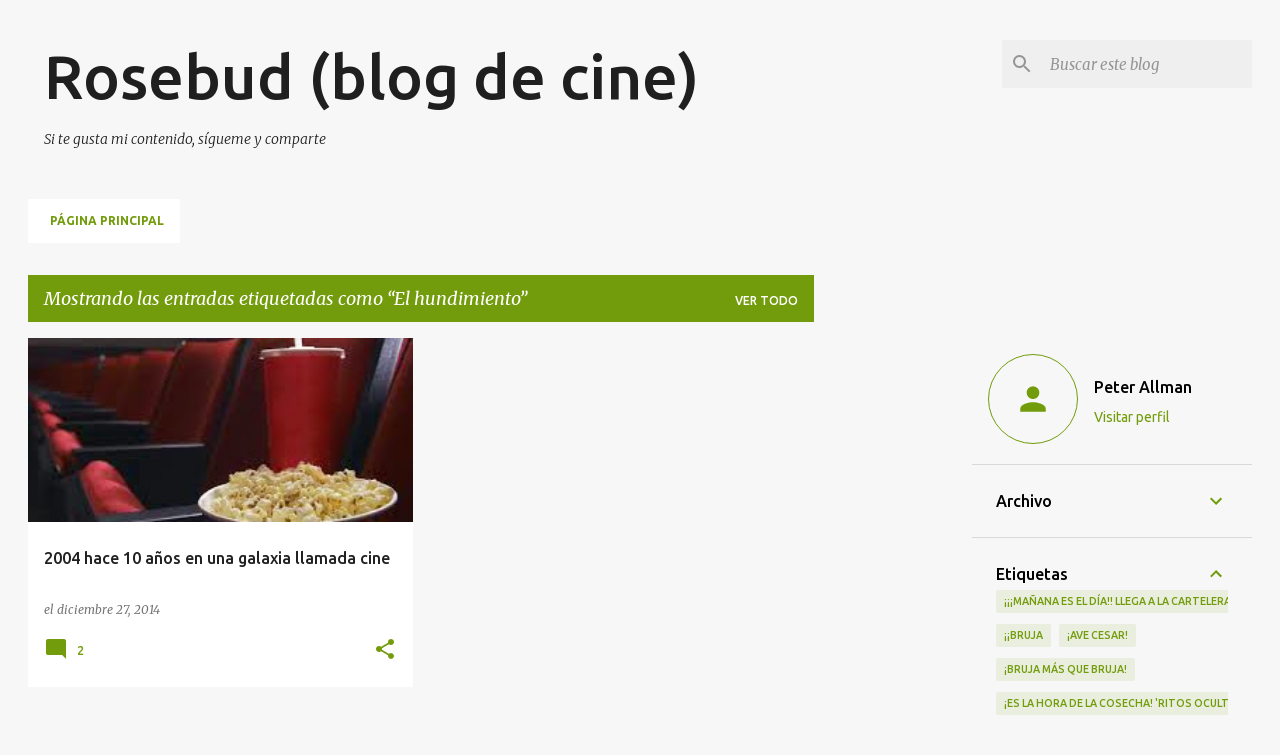

--- FILE ---
content_type: text/html; charset=UTF-8
request_url: https://www.rosebudblogcine.com/b/stats?style=BLACK_TRANSPARENT&timeRange=ALL_TIME&token=APq4FmCC4mmBHKyUl2N-RUHypGfRue5hdiu98tkJOWvlWGxlvZ1SUrgzJ41Vh6pDnA7ffRAXVJhkLpIMEdtfBXExMEx80bAy3Q
body_size: 28
content:
{"total":2010061,"sparklineOptions":{"backgroundColor":{"fillOpacity":0.1,"fill":"#000000"},"series":[{"areaOpacity":0.3,"color":"#202020"}]},"sparklineData":[[0,4],[1,4],[2,4],[3,6],[4,5],[5,6],[6,5],[7,7],[8,5],[9,10],[10,7],[11,6],[12,4],[13,6],[14,6],[15,6],[16,7],[17,8],[18,6],[19,7],[20,12],[21,6],[22,7],[23,6],[24,90],[25,25],[26,75],[27,34],[28,100],[29,5]],"nextTickMs":514285}

--- FILE ---
content_type: text/html; charset=utf-8
request_url: https://www.google.com/recaptcha/api2/aframe
body_size: 267
content:
<!DOCTYPE HTML><html><head><meta http-equiv="content-type" content="text/html; charset=UTF-8"></head><body><script nonce="4pc3lnk2wLpcB0XI6WTzIw">/** Anti-fraud and anti-abuse applications only. See google.com/recaptcha */ try{var clients={'sodar':'https://pagead2.googlesyndication.com/pagead/sodar?'};window.addEventListener("message",function(a){try{if(a.source===window.parent){var b=JSON.parse(a.data);var c=clients[b['id']];if(c){var d=document.createElement('img');d.src=c+b['params']+'&rc='+(localStorage.getItem("rc::a")?sessionStorage.getItem("rc::b"):"");window.document.body.appendChild(d);sessionStorage.setItem("rc::e",parseInt(sessionStorage.getItem("rc::e")||0)+1);localStorage.setItem("rc::h",'1769296066386');}}}catch(b){}});window.parent.postMessage("_grecaptcha_ready", "*");}catch(b){}</script></body></html>